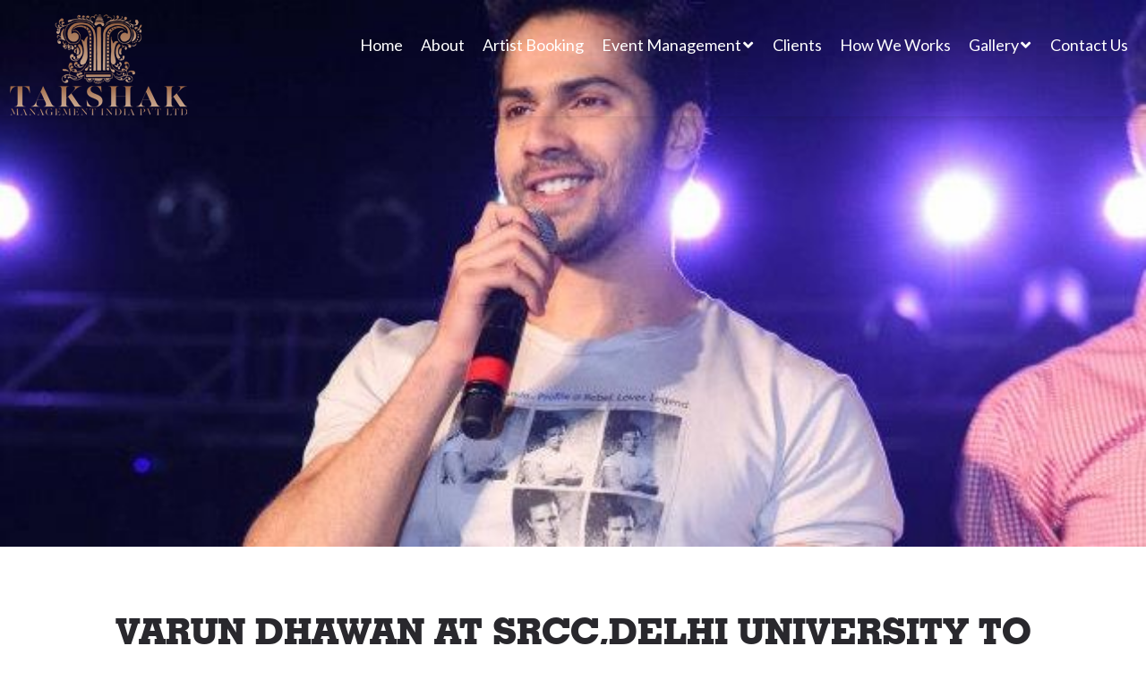

--- FILE ---
content_type: text/html; charset=UTF-8
request_url: https://www.takshakindia.com/varun-dhawan-at-srcc-delhi-university-to-promote-student-of-the-year-film
body_size: 4840
content:
 <!DOCTYPE html>
<html lang="en"><head>
  <title>Varun Dhawan at SRCC,Delhi University to promote Student Of The Year Film</title>
  <meta name="description" content=""/>
  <meta name="keywords" content=""/>
  <meta charset="utf-8">
  <meta name='viewport' content='width=device-width, initial-scale=1.0, user-scalable=0'>

        <link rel="shortcut icon" href="https://www.takshakindia.com/uploads/settings/main/logo_15420067281.png" />
  <!-- css links -->

  <link rel="stylesheet" type="text/css"  href="https://www.takshakindia.com/assets/takshakindia/css/bootstrap.min.css" />
  <link rel="stylesheet" type="text/css"   href="https://www.takshakindia.com/assets/takshakindia/css/fade-down.css" />
  <link rel="stylesheet" type="text/css"   href="https://www.takshakindia.com/assets/takshakindia/css/webslidemenu.css" />
  <link  rel="stylesheet" type="text/css"  href="https://www.takshakindia.com/assets/takshakindia/css/white-red.css" />
	 <link  rel="stylesheet" type="text/css"  href="https://www.takshakindia.com/assets/takshakindia/css/font-awesome.min.css" />
  <link rel="stylesheet" type="text/css" href="https://www.takshakindia.com/assets/takshakindia/css/owl.carousel.min.css">
  <link rel="stylesheet" type="text/css" href="https://www.takshakindia.com/assets/takshakindia/css/owl.theme.default.min.css">
  <link  rel="stylesheet" type="text/css"  href="https://www.takshakindia.com/assets/takshakindia/css/style.css" />
  <link  rel="stylesheet" type="text/css"  href="https://www.takshakindia.com/assets/takshakindia/css/responsive.css" />
  <link rel="stylesheet" type="text/css" href="https://www.takshakindia.com/assets/takshakindia/source/jquery.fancybox.css?v=2.1.5" media="screen" />
 
 <!--js links-->
  <script src="https://ajax.googleapis.com/ajax/libs/jquery/3.3.1/jquery.min.js"></script>
</head>

<body>
<header>
  <!-- Mobile Header -->
  <div class="wsmobileheader clearfix ">
    <a id="wsnavtoggle" class="wsanimated-arrow"><span></span></a>
   <a href="https://www.takshakindia.com/"> <span class="smllogo"><img src="https://www.takshakindia.com/assets/takshakindia/images/logo.png" width="80" alt=""/></span></a>
  
  </div>
  <!-- Mobile Header -->



  <div class="wsmainfull clearfix">
    <div class="wsmainwp clearfix">


      <div class="desktoplogo"><a href="https://www.takshakindia.com/"><img src="https://www.takshakindia.com/assets/takshakindia/images/logo.png" alt=""></a></div>
      
      <!--Main Menu HTML Code-->
      <nav class="wsmenu clearfix">
        <ul class="wsmenu-list"><li aria-haspopup="true" class=   ><a   href=http://www.takshakindia.com>Home</a></li><li aria-haspopup="true" class=   ><a   href=https://www.takshakindia.com/about>About</a></li><li aria-haspopup="true" class=   ><a   href=https://www.takshakindia.com/artist-booking>Artist Booking</a></li><li aria-haspopup="true" class= has-sub   ><a   href=https://www.takshakindia.com/event>Event Management<i class="fas fa-angle-down down-arrow1"></i></a><ul class="sub-menu"><li aria-haspopup="true" class=   ><a   href=https://www.takshakindia.com/indradhanush><i class="fa fa-angle-right"></i> INDRADHANUSH</a></li><li aria-haspopup="true" class=   ><a   href=https://www.takshakindia.com/nukkad-natak-play><i class="fa fa-angle-right"></i> NUKKAD NATAK PLAY</a></li><li aria-haspopup="true" class=   ><a   href=https://www.takshakindia.com/dr-a-p-j-abdul-kalam-awards><i class="fa fa-angle-right"></i> Dr. A P J Abdul Kalam (AWARDS)</a></li><li aria-haspopup="true" class=   ><a   href=https://www.takshakindia.com/seminar12><i class="fa fa-angle-right"></i> Seminar</a></li><li aria-haspopup="true" class=   ><a   href=https://www.takshakindia.com/culture-activity><i class="fa fa-angle-right"></i> CULTURE ACTIVITY</a></li><li aria-haspopup="true" class=   ><a   href=https://www.takshakindia.com/tiranga-india-s-largest-flag><i class="fa fa-angle-right"></i> Tiranga India's Largest Flag</a></li><li aria-haspopup="true" class=   ><a   href=https://www.takshakindia.com/natraj-samman-award1><i class="fa fa-angle-right"></i> NATRAJ SAMMAN AWARD</a></li><li aria-haspopup="true" class=   ><a   href=https://www.takshakindia.com/yamuna-mahotsav><i class="fa fa-angle-right"></i> YAMUNA MAHOTSAV</a></li><li aria-haspopup="true" class=   ><a   href=https://www.takshakindia.com/launch-of-music-album><i class="fa fa-angle-right"></i> LAUNCH OF MUSIC ALBUM</a></li><li aria-haspopup="true" class=   ><a   href=https://www.takshakindia.com/nukkadnatak-play><i class="fa fa-angle-right"></i> NUKKADNATAK PLAY</a></li><li aria-haspopup="true" class=   ><a   href=https://www.takshakindia.com/shri-krishna-mahotsava><i class="fa fa-angle-right"></i> SHRI KRISHNA MAHOTSAVA</a></li><li aria-haspopup="true" class=   ><a   href=https://www.takshakindia.com/kavi-sammelan><i class="fa fa-angle-right"></i>  INDRADHANUSH KAVI SAMMELAN</a></li><li aria-haspopup="true" class=   ><a   href=https://www.takshakindia.com/wadali-bandhu-at-ansal-plaza-for-idea-jalsa><i class="fa fa-angle-right"></i> Wadali Bandhu at Ansal Plaza for IDEA JALSA</a></li><li aria-haspopup="true" class=   ><a   href=https://www.takshakindia.com/vinod-kumar-rathore-at-talkatora-stadium-for-ekta-mission-in-new-delhi><i class="fa fa-angle-right"></i> Vinod Kumar Rathore at Talkatora Stadium for Ekta Mission in New Delhi</a></li><li aria-haspopup="true" class=   ><a   href=https://www.takshakindia.com/r-balki-and-gauri-shinde-at-the-primier-of-the-film-english-vinglish-in-new-delhi><i class="fa fa-angle-right"></i> R Balki and Gauri Shinde at the primier of the film ENGLISH VINGLISH in New Delhi</a></li><li aria-haspopup="true" class=   ><a   href=https://www.takshakindia.com/ranjeet-rajwada-at-a-corporate-show-at-raddison-noida><i class="fa fa-angle-right"></i> Ranjeet Rajwada at a corporate Show at Raddison,Noida</a></li><li aria-haspopup="true" class=   ><a   href=https://www.takshakindia.com/sajid-and-jawahar-wattal-at-siri-fort-the-show-of-sangam-kala-group><i class="fa fa-angle-right"></i> Sajid and Jawahar Wattal at Siri Fort the show of Sangam Kala Group</a></li><li aria-haspopup="true" class=   ><a   href=https://www.takshakindia.com/shatrughan-sinha-and-pahlaj-nihlani-at-the-sangam-kala-group-show-in-new-delhi1><i class="fa fa-angle-right"></i> Shatrughan Sinha and Pahlaj Nihlani at the sangam kala group show in New Delhi</a></li><li aria-haspopup="true" class=   ><a   href=https://www.takshakindia.com/shibani-kashyap-performing-for-rajesthan-club-at-siri-fort-new-delhi><i class="fa fa-angle-right"></i> Shibani Kashyap performing for Rajesthan club at Siri Fort,New Delhi</a></li><li aria-haspopup="true" class=   ><a   href=https://www.takshakindia.com/shri-mohan-bhagwat-smt-smriti-irani-and-shri-hamid-ansari-at-the-launch-of-book-encycopaedia-of-hinduism-in-new-delhi><i class="fa fa-angle-right"></i> Shri Mohan Bhagwat,Smt Smriti Irani and Shri Hamid Ansari at the launch of book Encycopaedia of Hinduism in New Delhi</a></li><li aria-haspopup="true" class=   ><a   href=https://www.takshakindia.com/shri-amitabh-bacchan-and-shahryar-at-vigyan-bhawan-for-jnanpith-award><i class="fa fa-angle-right"></i> Shri Amitabh Bacchan and Shahryar at Vigyan Bhawan for Jnanpith Award</a></li><li aria-haspopup="true" class=   ><a   href=https://www.takshakindia.com/shri-ravindra-jain-performing-live-at-siri-fort-new-delhi><i class="fa fa-angle-right"></i> Shri Ravindra Jain performing live at Siri Fort,New Delhi</a></li><li aria-haspopup="true" class=   ><a   href=https://www.takshakindia.com/sonu-nigam-at-siri-fort-for-the-show-of-sangam-kala-group><i class="fa fa-angle-right"></i> Sonu Nigam at Siri Fort for the show of Sangam Kala Group</a></li><li aria-haspopup="true" class=   ><a   href=https://www.takshakindia.com/vinay-pathak-at-the-premier-of-jo-dooba-so-paar-at-noida><i class="fa fa-angle-right"></i> Vinay Pathak at the Premier of JO DOOBA SO PAAR at Noida</a></li><li aria-haspopup="true" class=active   ><a   href=https://www.takshakindia.com/varun-dhawan-at-srcc-delhi-university-to-promote-student-of-the-year-film><i class="fa fa-angle-right"></i> Varun Dhawan at SRCC,Delhi University to promote Student Of The Year Film</a></li><li aria-haspopup="true" class=   ><a   href=https://www.takshakindia.com/ustad-zakir-hussain-at-music-in-new-delhi><i class="fa fa-angle-right"></i> Ustad Zakir Hussain at Music in New Delhi</a></li><li aria-haspopup="true" class=   ><a   href=https://www.takshakindia.com/pt-jasraj-at-bhilwara-sur-sangam-at-kamani-in-new-delhi1><i class="fa fa-angle-right"></i> Pt Jasraj at Bhilwara Sur Sangam at Kamani in New Delhi</a></li><li aria-haspopup="true" class=   ><a   href=https://www.takshakindia.com/shri-devi-at-the-premier-of-the-film-english-vinglish-at-new-delhi><i class="fa fa-angle-right"></i> Shri Devi at the Premier of the Film ENGLISH VINGLISH at New Delhi</a></li><li aria-haspopup="true" class=   ><a   href=https://www.takshakindia.com/sufi-singer-abida-parveen-at-new-delhi-for-ekta-mission-programme><i class="fa fa-angle-right"></i> Sufi Singer Abida Parveen at New Delhi for Ekta Mission Programme</a></li><li aria-haspopup="true" class=   ><a   href=https://www.takshakindia.com/sugandha-mishra-performing-for-samagam-at-kamani-in-new-delhi><i class="fa fa-angle-right"></i> Sugandha Mishra performing for SAMAGAM at Kamani in New Delhi</a></li><li aria-haspopup="true" class=   ><a   href=https://www.takshakindia.com/mika-and-hans-raj-at-new-delhi-for-ekta-mission-programme1><i class="fa fa-angle-right"></i> Mika and Hans Raj at New Delhi for Ekta Mission Programme</a></li><li aria-haspopup="true" class=   ><a   href=https://www.takshakindia.com/narendra-chanchal-and-ghulam-ali-at-new-delhi-for-ekta-mission-programme><i class="fa fa-angle-right"></i> Narendra Chanchal and Ghulam Ali at New Delhi for Ekta Mission Programme</a></li><li aria-haspopup="true" class=   ><a   href=https://www.takshakindia.com/naseeruddin-shah-and-rajat-kapoor-in-the-play-at-kamani-new-delhi><i class="fa fa-angle-right"></i> Naseeruddin Shah and Rajat Kapoor in the play at Kamani,New Delhi</a></li><li aria-haspopup="true" class=   ><a   href=https://www.takshakindia.com/naseeruddin-shah-arshad-warsi-and-huma-quraishi-at-the-press-conference-of-dedh-ishquiya-at-new-delhi><i class="fa fa-angle-right"></i> Naseeruddin Shah,Arshad Warsi and Huma Quraishi at the press conference of DEDH ISHQUIYA at New Delhi</a></li><li aria-haspopup="true" class=   ><a   href=https://www.takshakindia.com/painter-raja-at-his-exhibition-at-aifacs><i class="fa fa-angle-right"></i> Painter Raja at his Exhibition at AIFACS</a></li><li aria-haspopup="true" class=   ><a   href=https://www.takshakindia.com/palash-sen-at-the-live-show-of-euphoria-band-at-siri-fort-delhi><i class="fa fa-angle-right"></i> Palash Sen at the live show of EUPHORIA Band at Siri Fort,Delhi</a></li><li aria-haspopup="true" class=   ><a   href=https://www.takshakindia.com/prachi-desai-at-siri-fort-new-delhi><i class="fa fa-angle-right"></i> Prachi Desai at Siri Fort,New Delhi</a></li><li aria-haspopup="true" class=   ><a   href=https://www.takshakindia.com/pt-birju-maharaj-and-dr-shovana-narayan-at-ihc-new-delhi-for-lalitarpan-festival><i class="fa fa-angle-right"></i> Pt Birju Maharaj and Dr. Shovana Narayan at IHC,New Delhi for Lalitarpan festival</a></li><li aria-haspopup="true" class=   ><a   href=https://www.takshakindia.com/pt-hari-prasad-chaurasiya-at-bhilwara-sur-sangam-in-new-delhi><i class="fa fa-angle-right"></i> Pt Hari Prasad Chaurasiya at Bhilwara Sur Sangam in New Delhi</a></li><li aria-haspopup="true" class=   ><a   href=https://www.takshakindia.com/promotion-of-the-film-chittagong-in-new-delhi><i class="fa fa-angle-right"></i> Promotion of the Film CHITTAGONG in New Delhi</a></li><li aria-haspopup="true" class=   ><a   href=https://www.takshakindia.com/malkit-singh-and-rahul-vaidya-at-the-ekta-mission-event-in-new-delhi><i class="fa fa-angle-right"></i> Malkit Singh and Rahul Vaidya at the Ekta mission Event in New Delhi</a></li><li aria-haspopup="true" class=   ><a   href=https://www.takshakindia.com/malini-awasthi-performing-at-dr-kalam-award-at-new-delhi><i class="fa fa-angle-right"></i> Malini Awasthi performing at Dr.Kalam Award at New Delhi</a></li><li aria-haspopup="true" class=   ><a   href=https://www.takshakindia.com/madhuri-dixit-and-huma-quraishi-to-promote-dedh-ishquiya><i class="fa fa-angle-right"></i> Madhuri Dixit and Huma Quraishi to Promote DEDH ISHQUIYA</a></li><li aria-haspopup="true" class=   ><a   href=https://www.takshakindia.com/anupam-kher-at-the-premier-of-english-vinglish-in-delhi><i class="fa fa-angle-right"></i> Anupam Kher at the Premier of ENGLISH VINGLISH in Delhi</a></li><li aria-haspopup="true" class=   ><a   href=https://www.takshakindia.com/anushka-sharma-at-the-launch-of-joy-beauty-product-at-new-delhi><i class="fa fa-angle-right"></i> Anushka Sharma at the Launch of JOY Beauty Product at New Delhi</a></li><li aria-haspopup="true" class=   ><a   href=https://www.takshakindia.com/claidia-siesla-in-new-delhi-to-promatote-her-film-karma><i class="fa fa-angle-right"></i> Claidia Siesla in New Delhi to Promatote her Film KARMA</a></li><li aria-haspopup="true" class=   ><a   href=https://www.takshakindia.com/isha-shervani-and-daksha-seth-preforming-shiv-shakti-at-kamani-new-delhi><i class="fa fa-angle-right"></i> Isha Shervani and Daksha Seth preforming Shiv Shakti at Kamani, New Delhi</a></li></ul></li><li aria-haspopup="true" class=   ><a   href=https://www.takshakindia.com/clients>Clients</a></li><li aria-haspopup="true" class=   ><a   href=https://www.takshakindia.com/how-we-works>How We Works</a></li><li aria-haspopup="true" class= has-sub   ><a   href=https://www.takshakindia.com/gallery>Gallery<i class="fas fa-angle-down down-arrow1"></i></a><ul class="sub-menu"><li aria-haspopup="true" class=   ><a   href=https://www.takshakindia.com/classical-and-instrumental><i class="fa fa-angle-right"></i> Classical And Instrumental</a></li></ul></li><li aria-haspopup="true" class=   ><a   href=https://www.takshakindia.com/contact-us>Contact us</a></li></ul>      </nav>

      <!--Menu HTML Code-->
    </div>
  </div>

</header>
 <!-- <div class="swichermainbx clearfix">  </div>--> <div class="inner-top">
	<img src="https://www.takshakindia.com/uploads/pages/main/Varun-Dhawan-at-SRCC--Delhi-University-to-Promote-Student-of-the-Year-film_1549627038.jpg" alt="Varun Dhawan at SRCC,Delhi University to promote Student Of The Year Film">
</div>

 
 
 <div class="page-section event-detail-page">
	<div class="container">
		<div class="row">
			 <div class="col-12 col-sm-12 col-md-12  col-lg-12 gallery-titles1"> 
				<h1> Varun Dhawan at SRCC,Delhi University to promote Student Of The Year Film </h1>
				<hr class="line-center"/>
			 </div>
			 
			 
			 				<div class="col-12 col-sm-12 col-md-12  col-lg-6"> 
					<div class="eventdetail-image">
						 <img src="https://www.takshakindia.com/uploads/pages/main/Varun-Dhawan-at-SRCC--Delhi-University-to-Promote-Student-of-the-Year-film_1549626812.jpg " alt>
					</div>
				 </div>
			
			 <div class="col-12 col-sm-12 col-md-12  col-lg-6"> 	
			 
				 			 </div>
			 
			 
			 
			 
			 
		</div>
	</div>
 </div>
 
 <div class="clearfix"></div>
  <!--footer section start-->
<footer>
  <div class="footer-div">
  <div class="container">
    <div class="row">
      <div class="col-12 col-sm-12 col-md-12 col-lg-5 cols-xl-5">
        <h6>Quick Links</h6>

        <ul class="quick-links"><li  class=   ><a   href=http://www.takshakindia.com>Home</a></li><li  class=   ><a   href=https://www.takshakindia.com/about>About</a></li><li  class=   ><a   href=https://www.takshakindia.com/artist-booking>Artist Booking</a></li><li  class=   ><a   href=https://www.takshakindia.com/event>Event Management</a></li><li  class=   ><a   href=https://www.takshakindia.com/how-we-works>How We Works</a></li><li  class=   ><a   href=https://www.takshakindia.com/gallery>Gallery</a></li><li  class=   ><a   href=https://www.takshakindia.com/clients>List of Companies</a></li><li  class=   ><a   href=https://www.takshakindia.com/contact-us>Contact Us</a></li></ul>
        
      </div>
      <div class="col-12 col-sm-12 col-md-12 col-lg-4 cols-xl-4">
          <h6>Contact us    </h6>
          <ul class="footer-contact">
            <li class="">
              <div> <img src="https://www.takshakindia.com/assets/takshakindia/images/footeraddresss-icon1.png" alt=""></div>
              <h5>Regd. H.O.:-</h5>
             <div> BE- 243, GROUND FLOOR, AVANTIKA,<br/> Ghaziabad, Uttar Pradesh</div> 
              <div class="contact-info">
                <div class="item">PAN NO : AAGCT9924R</div>
                <div class="item">GST NO : 09AAGCT9924R0Z9</div>
                <div class="item">CIN NO : U74999UP2018PTC109364</div>
              </div>
            </li>

              <li class="">
              <div> <img src="https://www.takshakindia.com/assets/takshakindia/images/footeraddresss-icon1.png" alt=""></div>
              <h5>Corp. Off.:-</h5>
             <div> The Ithum IT Park, Suite # 007, 3rd Floor,<br>
Tower – C, Plot No.- 40 A,<br>
Sector- 62, Noida – -201301- U.P. (India)</div> </li>
            <li class=""><div> <img src="https://www.takshakindia.com/assets/takshakindia/images/footeraddresss-icon2.png" alt=""></div> <div><a href="tel:+91 9818697406"> +91 9818697406 </a></div> </li>
            <li class=""><div> <img src="https://www.takshakindia.com/assets/takshakindia/images/footeraddresss-icon3.png" alt=""></div> <div> <a href="mailto:takshakindia@gmail.com">takshakindia@gmail.com </a></div> </li>
          </ul>
      </div>
      <div class="col-12 col-sm-12 col-md-12 col-lg-3 cols-xl-3">
          <h6>Follow us  </h6>
          <ul class="footer-social">
            <li><a href="#"><i class="fab fa-facebook-f"></i> </a></li>
            <li><a href="#"><i class="fab fa-twitter"></i> </a></li>
            <li><a href="#"><i class="fab fa-pinterest"></i> </a></li>
            <li><a href="#"><i class="fab fa-instagram"></i> </a></li>
            <li><a href="#"><i class="fab fa-youtube"></i> </a></li>
          </ul>
      </div>
      
    </div>
  </div>
  </div>
  <div class="footer-bottom-div">
    <div class="container">
    <div class="row">
      <div class="col-12 col-sm-12 col-md-6 col-lg-6 cols-xl-6">
        <p class="footer-p-left">Copyright @ 2018 takshakindia.com</p>
      </div>
      <div class="col-12 col-sm-12 col-md-6 col-lg-6 cols-xl-6">
        <p class="footer-p-right">Design By : <a href="https://www.indiainternets.com/" target="_blank" rel="nofollow" > <img src="https://www.takshakindia.com/assets/takshakindia/images/indiaint.png" alt=""></a>
      </div>
      
    </div>
  </div>  
  </div>
</footer>

<!--footer section end-->

 <!--js links-->
  <!-- <script src="https://ajax.googleapis.com/ajax/libs/jquery/3.3.1/jquery.min.js"></script> -->
  <script type="text/javascript" src="https://www.takshakindia.com/assets/takshakindia/js/bootstrap.min.js"></script>
  <script type="text/javascript" src="https://www.takshakindia.com/assets/takshakindia/js/webslidemenu.js"></script>
  <link rel="stylesheet" href="https://use.fontawesome.com/releases/v5.3.1/css/all.css" integrity="sha384-mzrmE5qonljUremFsqc01SB46JvROS7bZs3IO2EmfFsd15uHvIt+Y8vEf7N7fWAU" crossorigin="anonymous"> 
  <script src="https://www.takshakindia.com/assets/takshakindia/js/owl.carousel.js"></script>
<script>
            $(document).ready(function() {
              var owl = $('.home-slider');
              owl.owlCarousel({
                items: 1,
                loop: true,
                margin: 0,
                autoplay: false,
                autoplayTimeout: 1000,
                autoplayHoverPause: true
              });
        
          var owl = $('.home-offer-slider');
              owl.owlCarousel({
                items: 5,
                loop: true,
                margin: 20,
                autoplay: false,
                autoplayTimeout: 1000,
                autoplayHoverPause: true,
          autoHeight:true,
         responsiveClass: true,
                responsive: {
                  0: {
                    items: 1,
                    nav: true
                  },
                  600: {
                    items: 3,
                    nav: false
                  },
                  1000: {
                    items: 5,
                    nav: true,
                    loop: false,
                    margin: 20
                  }
                }
        
        
        
              });
        
        
           var owl = $('.clients-say');
              owl.owlCarousel({
                items: 1,
                loop: true,
                 autoHeight:true,
                margin:0,
                autoplay: false,
                autoplayTimeout: 1000,
                autoplayHoverPause: true
              });
        
          var owl = $('.our-clients');
              owl.owlCarousel({
                items: 1,
                mouseDrag:false,
                loop: false,
                margin:0,
                autoplay: false,
                autoplayTimeout: 1000,
                autoplayHoverPause: true
              });
        
        
          var owl = $('.event-gallery-detail');
              owl.owlCarousel({
                items: 4,
                loop: true,
                margin:10,
                autoplay: false,
                autoplayTimeout: 1000,
                autoplayHoverPause: true,
           responsiveClass: true,
                responsive: {
                  0: {
                    items: 1,
                    nav: true
                  },
                  600: {
                    items: 3,
                    nav: false
                  },
                  1000: {
                    items: 4,
                    nav: true,
                    loop: false,
                    margin: 10
                  }
                }
              });
        
        
        
       
        
        
        
              
            })
          </script>
   <!--scroll effect home page js -->
 
<script type="text/javascript">
  jQuery(document).ready(function($) {
    $(".scolling1").click(function(event) {
    event.preventDefault();
    $('html,body').animate( { scrollTop:$(this.hash).offset().top } , 1000);
    } );
  } );
  </script>
     <!--scroll effect home page js -->
<script type="text/javascript" src="https://www.takshakindia.com/assets/takshakindia/source/jquery.fancybox.pack.js?v=2.1.5"></script>



<script type="text/javascript">
    $(document).ready(function() {
      /*
       *  Simple image gallery. Uses default settings
       */

      $('.fancybox').fancybox();

      

    });
  </script>
  
  

</body>
</html>

--- FILE ---
content_type: text/css
request_url: https://www.takshakindia.com/assets/takshakindia/css/white-red.css
body_size: -127
content:
/* Desktop Main Menu Color */

.wsmainfull {
 
}

.wsmenu>.wsmenu-list {
  background-color: #ca4e00;
}

/* Mobile Header */

.wsmobileheader {
  background-color: rgba(255, 255, 255, 0.95);
}

.wsactive .wsmenu>.wsmenu-list>li>a {
  color: #fff;
}

.wsactive .wsmenu>.wsmenu-list>li>a.active {
  color: #fff;
}

.wsactive .wsmenu>.wsmenu-list>li:hover>a {
  color: #fff;
}

.wsactive .wsmenu>.wsmenu-list>li>a>.fa {
  color: #fff;
}

.wsmenu>.wsmenu-list>li>a {
  color: #ffffff;
}

.wsmenu>.wsmenu-list>li>a .wsarrow:after {
  border-top-color: #939393;
}

.wsmenu>.wsmenu-list>li>a:hover .wsarrow:after {
  border-top-color: #939393;
}

.wsmenu>.wsmenu-list>li>a.active .wsarrow:after {
  border-top-color: #939393;
}

.wsmenu>.wsmenu-list>li:hover>a .wsarrow:after {
  border-top-color: #939393;
}

.wsmenu>.wsmenu-list>li>a>.fa {
  color: #333;
}

.wsmenu>.wsmenu-list>li>a.active .fa {
  color: #333;
}

.wsmenu>.wsmenu-list>li:hover>a>.fa {
  color: #333;
}

.wsmenu>.wsmenu-list>li>a:hover .fa {
  color: #333;
}

.wsmenu>.wsmenu-list>li>.wsmegamenu .menu_form input[type="submit"] {
  background-color: #d7412e;
  color: #333;
}

.wsmenu>.wsmenu-list>li>.wsmegamenu .menu_form input[type="button"] {
  background-color: #d7412e;
  color: #333;
}

.wsmenu>.wsmenu-list>li>a.active {
  color: #f59457;
 
}

.wsmenu>.wsmenu-list>li:hover>a {
  color: #f59457;
 
}

.wsmenu>.wsmenu-list>li>ul.sub-menu>li:hover>a {
  background-color: #d7412e;
  color: #fff;
}

.wsmenu>.wsmenu-list>li>ul.sub-menu>li>ul.sub-menu>li:hover>a {
  background-color: #d7412e;
  color: #fff;
}

.wsmenu>.wsmenu-list>li>ul.sub-menu>li>ul.sub-menu>li>ul.sub-menu>li:hover a {
  background-color: #d7412e;
  color: #fff;
}

--- FILE ---
content_type: text/css
request_url: https://www.takshakindia.com/assets/takshakindia/css/style.css
body_size: 5685
content:
@import url('https://fonts.googleapis.com/css?family=Lato:300,400,700,900');

 @font-face{font-family:GeoSlab703XBdBTExtraBold; src:url(../fonts/GeoSlab703XBdBTExtraBold.ttf);}
 @font-face{font-family:GEO703XB; src:url(../fonts/GEO703XB.ttf);}
 @font-face{font-family:geometric slabserif 703 extra bold bt; src:url(../fonts/geometric slabserif 703 extra bold bt.ttf);}
 @font-face{font-family:GeoSlab703 XBd BT Extra Bold; src:url(../fonts/GeoSlab703 XBd BT Extra Bold.ttf);}
  @font-face{font-family:JennaSue; src:url(../fonts/JennaSue.ttf);}
  
 *{margin:0;padding:0;-webkit-box-sizing:border-box;-moz-box-sizing:border-box;-ms-box-sizing:border-box;box-sizing:border-box;}
a, a:active, a:focus{text-decoration:none;outline:none;}
a:active{text-decoration:none;outline:none !important;border:0;outline:none;}
 body{font-family: 'Lato', sans-serif;}
 p{font-family: 'Lato', sans-serif;  color:#5f5f64; font-size:16px;  line-height: 29px;}
 button:focus{outline:none;}
 textarea:focus, input:focus{outline:none;}
 .padding-page{padding:50px 0px;}
/*header css start*/
header{width: 100%; float: left;  position: absolute;  z-index: 999;}
.down-arrow1{    padding: 2px 2px;}
.disabled {display: none !important;}



/*header css end */

/*home-slider css start*/
.clients-br{display:none;}
.home-section-slider{width:100%; float:left;}
.home-slider img{width:100%; position:relative; }
.home-slider .owl-dots .owl-dot span{    width: 15px;    height: 15px;    background: #dfa898;}
.home-slider .owl-dots .owl-dot.active span, .owl-theme .owl-dots .owl-dot:hover span{background:#f59457}
.home-slider .owl-nav.disabled+.owl-dots{position: absolute; margin-top: -51px; width: 100%;}
.home-slider.owl-dots.disabled, .owl-carousel .owl-nav.disabled{     height: 0px;   display: block; position: absolute;  top: 45%;  width: 100%; }
.home-slider .owl-nav .owl-prev{float:left; margin-left: 25px;}
.home-slider .owl-nav .owl-next{float:right; margin-right: 25px;}
.home-slider .owl-nav .owl-prev span{display:none;}
.home-slider .owl-nav .owl-next span{display:none;}
.home-slider .owl-nav .owl-prev:before{ font-family: FontAwesome;  content: "\f104";  display: inline-block;  padding-right: 3px;  vertical-align: middle; font-size:45px;      margin-top: -9px;  font-weight: 700;    }
.home-slider .owl-nav .owl-next:before{ font-family: FontAwesome;  content: "\f105";  display: inline-block;  padding-right: 3px;  vertical-align: middle; font-size:45px;     margin-top: -9px;   font-weight: 700;    }
.home-slider.owl-theme .owl-nav [class*=owl-]{    background: #000000b5  !important; color: #fff !important;   width: 50px;  height: 50px;}
.slider-subtitle{font-family:JennaSue; font-size:78px;width:100%; float:left;color:#fff;    line-height: 50px;}
.slider-title{     font-family: GeoSlab703XBdBTExtraBold;  font-size: 60px;  font-weight: 900;  width: 100%; float: left; color: #fff; line-height: 70px;text-transform: uppercase;}
.slider-text{  position: absolute;  top: 42%;  left: 6%;  width: 37%;}
.slider-btn{font-size: 18px;  color: #000000;  border:2px solid #f59457; font-family: GeoSlab703 Md BT; font-weight:600;  float: left;  background: #f59457;  padding: 13px 32px;  border-radius: 41px; margin-top: 37px;text-transform: uppercase;}
.slider-btn:hover{text-decoration:none;color: #f59457; border:2px solid #f59457;    background: transparent;}
/*home-slider css end*/

/*home-about-section css start*/
.home-about-section{width:100%; float:left;text-align:center; position:relative}
.home-about-section:before{ width: 216px; content: " ";  background-image: url(../images/homeabot-before.png);  position: absolute; 
 left: -99px;  top: 10px;  height: 20px;  height: 458px;}
.home-about-section:after{width: 216px; content: " "; background-image: url(../images/homeabot-after.png); position: absolute; right: -75px;  top: 60px; height: 20px; height: 313px;}
.home-about-section .container{padding:50px 0px 70px}
.home-about-section h1{ color:#29282d; font-size:40px;    padding-bottom:10px; font-family: GeoSlab703XBdBTExtraBold;}
.home-about-section p{color:#5f5f64; font-size:17px; margin-bottom: 50px;   line-height: 30px; padding:5px 0px}
.home-about-section p:nth-of-type(2){padding-bottom:40px;}
.about-home-btn{     color: #cf763e;  border: 2px solid #cf763e;  font-family: GeoSlab703 Md BT;  font-size: 18px;  text-transform: uppercase;  padding: 12px 60px;  font-weight: 600;}
.about-home-btn:hover{background:#cf763e; color:#fff; text-decoration:none}
/*home-about-section css end */

/*home-offer-section div css start*/
.home-offer-section{width:100%; float:left; background:#1e0a3c}
.home-offer-section .padding-page{    padding: 50px 0px 15px;}
.home-offer-section h2{text-align: center;  font-family: 'Lato', sans-serif;  font-size: 40px;  color: #fff;  font-weight: 600; position: relative; }
.page_heading:after { content: ''; width: 120px; height: 2px; background: #f0e8e2;  display: block; margin-top: 7px; }
.page_heading{  margin-bottom: 30px;  font-family: 'Lato', sans-serif;font-size: 30px;letter-spacing: 2.2px; color: #fff; font-weight: 600; }
.home-offer-section .owl-item{background:#384db6; overflow: hidden; }
.home-offer-section .owl-item:nth-child(2n){background:#aa6f85; }
.home-offer-section .owl-item:nth-child(3){background:#516d5e; }
.home-offer-slider .owl-nav { margin-top: -20px;}
.home-offer-slider{ margin: 50px 0;}
.get_start { color: #fff;
   background: transparent;
    padding: 5px 14px;
    font-size: 18px;
    margin-top: 10px;
    display: inline-block;
    border: solid 2px #fff; transition: 0.5s;  }
    .get_start:hover {background: #695837; color: #fff; text-decoration: none;  }
 .offer-div p{font-size: 15px;     letter-spacing: 0.6px;
    /*height: 106px;*/
    color: #fff;
    overflow: hidden;
    font-weight: 500;
    line-height: 20px;}
 .offer-div a{ text-decoration: none;    color: #331212;
    font-size: 15px;
    font-weight: 600;}
 .offer-div{ padding: 0px 0px 10px; float:left; /* margin-top:60px; margin-bottom:60px;*/  width:100%;     -webkit-transition: -webkit-transform .5s ease-in-out;  transition: transform .5s ease-in-out;  -moz-transition: -moz-transform .5s ease-in-out;}
  .offer-div:hover{-webkit-transform: scale(1.1);  -moz-transform: scale(1.1);  -ms-transform: scale(1.1);  transform: scale(1.1);     }
 
.home-offer-section  .offer-div:nth-of-type(2){background:#aa6f85;} 
.owl-carousel .owl-item .active:nth-of-type(1)  {background:#fff ;}
  .offer-div:nth-of-type(2)  {background:#000;}
.home-offer-section .owl-item .item:nth-of-type(2) .offer-div{background:#000;}
.offer-div:nth-of-type(3){background:#374eb3;}  
 .offer-div:nth-of-type(4){background:#572d57;} 
 .offer-div:nth-of-type(5){background:#455279;} 
.home-offer-slider.owl-theme .owl-nav [class*=owl-]{   color: #fff !important;   width: 50px;  height: 50px;opacity: 0.9;} 
.home-offer-slider .owl-nav .owl-prev:before {  font-family: FontAwesome;  content: "\f104";  display: inline-block;  padding-right: 3px;  vertical-align: middle;  font-size: 45px; margin-top: -9px;
    font-weight: 700;}
.home-offer-slider .owl-nav .owl-next:before { font-family: FontAwesome;  content: "\f105"; display: inline-block;  padding-right: 3px;  vertical-align: middle; font-size: 45px; margin-top: -9px;
    font-weight: 700;}
 .home-offer-slider .owl-nav .owl-prev span { display: none;}
 .home-offer-slider .owl-nav .owl-next span { display: none;}
.home-offer-slider .owl-nav .owl-prev {  float: left;  margin-left: -70px;}
.home-offer-slider .owl-nav .owl-next {  float: right;  margin-right: -70px;}
.home-offer-slider .owl-nav [class*=owl-]:hover{background:#cf763e}
 
.home-offer-slider.owl-dots, .home-offer-slider .owl-nav{ position: absolute;   top: 50%;  width:100%}
.home-offer-slider  .owl-dots{display:none}
/*home-offer-section div css end */
.mid_section { background-image: url(../images/bg-mid.jpg); background-size: cover; background-attachment: fixed;     width: 100%;
    float: left;      position: relative;   }
.mid_section:after { content: ''; background: rgba(239, 195, 108, 0.68) url(../images/bg-cover.png) ; height: 100%; width: 100%; position: absolute; top: 0; left: 0;  }
.mid_section .container {position: relative; z-index: 1;  }
.mid_section p { color: #fff; font-size: 17px;  }



/*home-gallery  div css start*/
.home-gallery {width:100%; float:left;}
.home-gallery  h3{  text-align:center;  color: #29282d;  font-size: 40px;  padding-bottom: 10px;  font-family: GeoSlab703XBdBTExtraBold;}
.home-gallery-div{background-image:url(../images/background-gallery1.png)  ;   background-repeat: no-repeat;  width: 100%;  height: 320px;   background-position: top center;   background-size: cover;}
.gallery-tab-bar{width:100%; float:left; border-bottom:1px solid #ddd;    height: 90px;   margin-bottom: 70px;}
.home-gallery-div{width:100%; float:left;    padding: 30px 0px;}
.outer-div-gallery{  width: 244px;  height: 244px;   border-radius: 50%;  overflow: hidden;}
.outer-div-gallery img { object-fit: cover;  }
/*gallery page css start*/

  .card-img{  height:100%}
.nav-pills{width:100%; text-align: center;   display: inline-block;}
 
.nav-pills li{display:inline-block}
.desc {
    padding: 5px;
    text-align: center;
    font-size: 90%;
    background:black;
    color:hotpink
}

.nav {
    padding: 20px 0px 0px;
  
}

.nav li a { 
    margin:5px 5px 0px;
    padding: 11px 40px 22px; 
    font-size:20px; 
    color: #535159;
    border-bottom: 2px solid transparent;
    transition-duration: 0.4s;
	font-weight:600
}
.nav a:hover { 
background-color:transparent !important;
    color:#c8733e !important;
	border-bottom:2px solid #c8733e
}
.nav .active { 
    background-color:transparent !important;
    color:#c8733e !important;
	border-bottom:2px solid #c8733e
}
.nav-pills .nav-link{    border-radius: 0px;}

@keyframes winanim {
    0%{opacity:0;transform:scale3d(.3,.3,.3)}
    50%{opacity:1}
    
}

/*gallery page css end */

/*home-gallery  div css end */
/*client-section css start*/
.client-section{width:100%; float:left; padding:50px 0px 50px;}
.client-section-left{width:50%; float:left;  height:531px; position:relative; background:#f3f2f5}
.client-section-right{width:50%; float:left; height:404px;position:relative; background:#f3f2f5}
 .client-section-right:after{content: '';  background-image: url(../images/bottom-rightline.png);  position: absolute; right:0; bottom:0;}  
.client-section-left{background-image: url(../images/left-bg.png);  background-position: left top;  background-size: 100%;  float: left;  background-repeat: no-repeat; }
 .bottom-last-color{     width: 100%;  float: left;  background: #ffffff;  height: 126px;  margin-top: 85px;  border-left: 0px solid #fff;  position: absolute;  left: -10px;}
 
 .container-field{    padding: 40px 200px;}
 .container-field1{     padding: 40px 377px 0px 0;}
 
.client-section-left h4{color: #fff;  font-size: 40px;    font-weight: 200;}
.client-section-left h4 strong{font-weight:700}
.clients-say  p{        font-weight: 300; color: #fff;  font-size: 19px;     padding: 0px 0px 3px 56px; margin: 20px 0px;}
.clients-say  p span{ position: relative; }
.clients-say  p span:before{  content: '';  background-image: url(../images/quote1img.png);  position: absolute;  top: 5px;  left: -53px;  width: 45px;  height: 30px;}
.clients-say  p span:after{  content: '';  background-image: url(../images/quote2img.png);  position: absolute;  bottom: -12px;  right: -55px;  width: 44px;  height: 30px;}
.client-name{ color: #fff;  font-size: 16px;  padding-left: 56px;}
.client-name strong{ color: #fff;  font-size: 20px;    padding-right: 10px; }
.clients-say.owl-dots.disabled, .clients-say .owl-nav.disabled{display:none !important}
.clients-say .owl-dots.disabled, .clients-say .owl-nav.disabled{display:block;text-align:left;}
.clients-say .owl-nav.disabled+.owl-dots{text-align:left;    padding-left: 50px;    margin-top: 50px;}
.clients-say .owl-dots .owl-dot span{width:13px; height:13px; border:2px solid #d99165; background:#d99165}
.clients-say .owl-dots .owl-dot.active span, .clients-say .owl-dots .owl-dot:hover span{ background:transparent; border:2px solid #fff;}

.client-section-right h5{color:#29282d; font-size:40px;     font-family: GeoSlab703XBdBTExtraBold;}
.our-client-ul{width:100%; float:left; list-style:none; margin:0px; padding:0px;}


.our-client-ul li{width:33.33%; float:left; }
.our-client-ul li img{width:auto !important; margin: auto;     border: solid 1px #c8733e;
    margin-bottom: 20px;}
.our-clients .owl-dots.disabled, .clients-say .owl-nav.disabled{display:none !important}
.our-clients .owl-dots.disabled, .clients-say .owl-nav.disabled{display:block; }
.our-clients .owl-nav.disabled+.owl-dots{ }
.our-clients .owl-dots .owl-dot span{width:13px; height:13px;  background:#bebdbf}
.our-clients .owl-dots .owl-dot.active span, .clients-say .owl-dots .owl-dot:hover span{ background:#cf763e;}
/*client-section css end */

/*Artist List */

.artist-ul img{width:99%; }
.book-now-btn:hover{background:#cf763e; color:#fff;}
.book-now-btn{ margin-top:15px;   background: #fff;  border: 2px solid #cf763e;  color: #cf763e;  font-family: GeoSlab703XBdBTExtraBold;  font-size: 18px;  text-transform: uppercase; font-weight: 500;}
li .book-now-btn{margin-left:32%;}
.artist-inner ul{margin: 0 -5px;}
.artist-inner ul li { width:33.33%; float: left; padding: 5px; min-height: 475px;}
.artist-form span{ position: relative;   top: 0;    left: 0;}

.artist-inner ul li img{width: 100%; border: 1px solid #ccc; }
.artlink{display: block; width: 100%; }
.artbox{border: 1px solid #ccc; text-align: center; padding: 10px; font-size: 18px; font-weight: bold; border-top: 0;}
.artbox .book-now-btn{margin: 0; display: inline-block; padding:3px 15px; text-decoration: none; font-size: 16px;}

.wsmenu-list > .has-sub > .sub-menu{ max-height: 250px; overflow: auto;}
.offer-div{ display: flex;     flex-direction: column; }
.offer-div > div { flex:auto;  }
.offer-div .textsec {          -webkit-align-items: flex-end;  display: flex;  align-items: flex-end;}
.offer-div .textsec .content {    flex-direction: column;  display: flex; }
.offer-div .textsec .content a i {     margin-left: -20px; opacity: 0; transition: 0.5s;  }
.offer-div:hover .textsec .content a i { margin-left: 0; opacity: 1;  }
.imgsec{line-height: 180px; height:180px;}
.imgsec img{/*list-style: 180px;*/ max-width: 100%; width: auto; max-height: 180px;  min-height: 180px;      object-fit: cover;}
.textsec{min-height: 140px;      padding: 20px;}

.color-red{color: #FF0000;}
.contact-info {
    font-size: 14px;
    padding: 0 0 0 38px;
    float: none!important;
    clear: both;
    width: auto!important;
}
.contact-info .item {
    font-size: 14px!important;
    float: none!important;
    width: auto!important;
    clear: both;
    opacity: 0.7;
}
.dt-info {display: block; padding-top: 8px; font-size: 15px; line-height: 1.7;}
@media (max-width: 1199px) {
    .contact-info {padding-left: 30px;}
}
@media (max-width: 991px) {
    .contact-info {padding-left: 70px;}
}
@media (max-width:767px) {
.artist-inner ul li{ width: 50%; min-height: 268px;}
.contact-info {padding-left: 52px;}
}

@media (max-width:479px) {
.artist-inner ul li{     width: 50%;
    padding: 6px 5px;}
}
.dt-info {font-size: 14px;}
.contact-info {
    padding-left: 35px;
}
.error_border {
    border: solid 2px #FF0000 !important;
}
/*End Artist List */


/*footer section css start*/

footer{width:100%; float:left; background-image:url(../images/footerbanner.jpg);}
.footer-div{padding:50px 0px 35px; width:100%; float:left; border-bottom: 1px solid #625673}
footer h6{  color: #fff;  font-size: 20px;  font-weight: 600;  border-bottom: 1px solid #625673;  padding-bottom: 25px; position:relative;    margin-bottom: 25px;}
footer h6:after{ content: ''; width: 100px;  height: 2px; background: #cf763e;  position: absolute;  left: 0;  bottom: -1px;}
.quick-links{width:100%; float:left; padding:0px; margin:0px;list-style:none}
.quick-links li{width:50%; float:left;}
.quick-links li a{    color: #fff;  font-size: 16px;  opacity: 0.7;  font-family: 'Lato', sans-serif; line-height: 39px;  font-weight: normal;}
.quick-links li a:hover{text-decoration:none; color:#cf763e}
.footer-contact{width:100%; float:left; padding:0px; margin:0px;list-style:none}
.footer-contact li{width:100%; float:left;   color:#fff; line-height:30px;    padding-bottom: 15px; }
.footer-contact li div:nth-of-type(1){float:left; width:10%; }
.footer-contact li div:nth-of-type(2){width:90%; float:right;opacity:0.7;    font-size: 16px;}
.footer-contact li a{  color:#fff;}
.footer-contact li a:hover{  color:#fff; text-decoration:none}
.footer-social{width:100%; float:left; padding:0px; margin:0px;list-style:none}
.footer-social li a{    float: left;  color: #29282d;  background: #fff;  padding: 5px 8px;  margin: 2px;  width: 35px;  text-align: center;}
.footer-social li a:hover{background:#cf763e; color:#fff;}
.footer-bottom-div{width:100%; float:left; color:#fff; padding:20px 0px 6px; font-size:15px;}
.footer-p-left{float:left;}
.footer-p-right	{float:right}
/*footer section css end */

/*about page css start*/
.inner-top{width:100%; float:left;}
.inner-top img{width:100%; }
.about-section{width:100%; float:left; position:relative; padding:70px 0px}
.about-section:before { width: 216px;  content: " ";  background-image: url(../images/homeabot-before.png);  position: absolute;  left: -99px;  top: 10px;  height: 20px;  height: 468px;}
.about-section:after {  width: 216px;  content: " ";  background-image: url(../images/homeabot-after.png);  position: absolute;  right: -75px;  top: 60px;  height: 20px;  height: 313px;    z-index: -1;}
.sub-titles{font-family: JennaSue; font-size: 45px;  width: 100%; float: left; color: #29282d;  line-height: 50px;}
.about-section h1{color: #29282d; font-size: 40px; padding-bottom: 5px;  font-family: GeoSlab703XBdBTExtraBold;  float: left; width: 100%;}
.about-img{width:100%}
 
	
.about-contact{width:100%; float:left; padding:0px; margin:20px 0px 0px; list-style:none}
.about-contact li{text-align:center}
.about-contact li:nth-of-type(1) {   border: 1px solid #cf763e;     float: left;  width: 40%; }
.about-contact li:nth-of-type(1) a {     color: #cf763e;  font-size: 17px;  padding: 9px 10px;  float: left;  text-align: center;  width: 100%;  }
.about-contact li:nth-of-type(1) a i{ -ms-transform: rotate(130deg); /* IE 9 */  -webkit-transform: rotate(130deg); /* Safari 3-8 */  transform: rotate(130deg);}

.about-contact li:nth-of-type(2) {    border: 1px solid #474158;  float: right;  width: 55%;  margin-left: 22px; }
.about-contact li:nth-of-type(2) a { color: #474158;  font-size: 17px;  padding: 9px 10px;  float: left;  text-align: center;  width: 100%; }
.about-contact li:nth-of-type(1) a:hover{text-decoration:none; color:#fff;    background: #cf763e;}
.about-contact li:nth-of-type(2) a:hover{  text-decoration:none; color:#fff;    background: #cf763e;}
.about-contact li:nth-of-type(2):hover{ border: 1px solid #cf763e;}

.about-bottom{width:100%; float:left; background:#cf763e; padding:70px 0px 40px; color:#fff; position:relative}
.about-bottom p{ color:#fff;}
.about-bottom ul{list-style:none; padding:0px; margin:0px; float:left; width:100%}
.about-bottom ul li{width:50%; float:left;margin: 20px 0px 12px;}
.about-bottom ul li div:nth-of-type(1){background-image:url(../images/bg-li.png) ;float:left;   background-repeat: no-repeat;  width: 92px; padding:12px; height: 80px;}
.about-bottom ul li div:nth-of-type(2){    float: right;  width: 64%;    font-size: 15px;  font-weight: 600;padding: 10px 16px 0px 5px;}
.about-bottom ul li:nth-of-type(1) div:nth-of-type(1){}
.about-bottom ul li:nth-of-type(2) div:nth-of-type(1){      padding: 17px 16px 0px;}
.about-bottom ul li:nth-of-type(3) div:nth-of-type(1){    padding: 8px 15px;}
.about-bottom ul li:nth-of-type(4) div:nth-of-type(1){    padding: 8px 21px;}
.about-bottom p{font-size:16px;}
.bottom-circle{       cursor: pointer;
    background: #000000;
    width: 64px;
    height: 64px;
    border-radius: 50%;
    position: absolute;
    top: 2px;
    left: 50%;
    border: 3px solid #fff;
    /* top: 50%; */
    left: 50%;
    z-index: 3;
    color: #fff;
    text-align: center;
    /* text-transform: uppercase; */
    /* text-shadow: 1px 1px 0 rgba(0,0,0,.75); */
    -webkit-transform: translate3d(-50%,-50%,0);
    -moz-transform: translate3d(-50%,-50%,0);
    -ms-transform: translate3d(-50%,-50%,0);
    -o-transform: translate3d(-50%,-50%,0);
    transform: translate3d(-50%,-50%,0);}
.bottom-circle img{    padding: 22px 15px;}
/*about page css end */

/*client page css start*/
.page-section{width:100%; float:left; position:relative; padding:70px 0px}
.page-section h1{    color: #29282d;     text-transform: uppercase; font-size: 40px;  padding-bottom: 0px;  font-family: GeoSlab703XBdBTExtraBold;  text-align:center;   width: 100%;}
.line-center{    max-width: 90px;  border-color: #cf763e;  border-width: 4px;  margin: 0px auto;  padding-bottom: 20px;  margin-top: 20px;}
.client-div{background:#f6f6f6;   width:100%; margin-top:35px;  padding: 50px 70px; float:left;}
.our-clients-ul{width:100%; float:left; margin:0px; padding:0px; list-style:none;}
.our-clients-ul li {    width: 50%; float: left; position: relative; padding-left: 37px;  padding-bottom: 16px;    font-weight: 600;  font-size: 17px;}
.our-clients-ul li:before {content: '';  background-image: url(../images/client-arrow.png);  width: 25px;  height: 25px;  position: absolute;  background-repeat: no-repeat;  left: 0; top: 1px;}

.contact-address{width:100%; float:left; padding:0px; margin:0px; list-style:none}
.contact-address li{width:100%; float:left; position:relative; margin-bottom:15px;}
.contact-address li:nth-of-type(1) div:nth-of-type(1){      top: 5px;   content: '';  position: absolute;  left: 0;  left: 0;  background-image: url(../images/footeraddresss-icon1.png);  width: 18px;  height: 23px;  background-repeat: no-repeat;}
.contact-address li:nth-of-type(3) div:nth-of-type(1){top: 5px;  content: '';  position: absolute;  left: 0;  left: 0;  background-image: url(../images/footeraddresss-icon2.png);  width: 18px;  height: 23px;  background-repeat: no-repeat;}
.contact-address li:nth-of-type(4) div:nth-of-type(1){  top: 5px;   content: '';  position: absolute;  left: 0;  left: 0;  background-image: url(../images/footeraddresss-icon3.png);  width: 18px;  height: 23px;  background-repeat: no-repeat;}


.contact-address li div:nth-of-type(1){}
.contact-address li div:nth-of-type(2){  color:#55545d;  float: right;  text-align: left; width: 90%; font-weight: 600;  font-size: 17px;}
.contact-address li div a:{color:#55545d;}
.page-section h3{        font-family: 'Lato', sans-serif;  font-size: 29px;  font-weight: 700;  padding: 40px 0px 20px;}

.contact-form{width:100%; float:left;background:#f5f4f4; border:3px solid #cf763e;    margin-top: 30px;}
.contact-input{      width: 100%;  float: left;  background: #fff;  color: #55545d;  border: 1px solid #ddd;  padding: 13px 15px;  margin-bottom: 10px;  border-radius: 4px;  font-size: 15px;}
.btn-submit:hover{background:#cf763e; color:#fff;}
.btn-submit{ margin-top:15px;   background: #fff;  border: 2px solid #cf763e;  color: #cf763e;  font-family: GeoSlab703XBdBTExtraBold;  font-size: 18px;  text-transform: uppercase;  padding: 9px 50px;  font-weight: 500;}
.contact-form p{    color: #fff;  background: #cf763e;  padding: 10px 50px 14px;  font-size: 19px;}
.center-form{width:80%; margin:45px auto;}
.contact-section{position:relative}
.contact-section:before { width: 216px;  content: " ";  background-image: url(../images/homeabot-before.png);  position: absolute;  left: -99px;  top: 10px;  height: 20px;  height: 468px;     z-index: -1;}
.contact-section:after {  width: 216px;  content: " ";  background-image: url(../images/homeabot-after.png);  position: absolute;  right: -75px;  top: 60px;  height: 20px;  height: 313px;     z-index: -1;}
.map-section{margin-top:40px;}
.event-div{width:100%; float:left; background:#f7f7f7;    margin-top: 50px;}
.event-image{width:100%; float:left;       overflow: hidden;  position: relative;  height: 410px;}
.event-image img{    width: 100% !important;
    max-width: auto !important;
    position: absolute;
    max-width: 100%;
    left: 50%;
    max-height: 100%;
    height: auto;
    width: auto;
    position: absolute;
    top: 50%;
    -webkit-transform: translate(-50%,-50%);
    -ms-transform: translate(-50%,-50%);
    -o-transform: translate(-50%,-50%);
    transform: translate(-50%,-50%);}
.event-div p{       color: #2c2a31;  float: left;  padding: 10px 198px 0px 38px;  width: 100%;  font-weight: 700;  line-height: 22px;  margin-bottom: 12px;}
.event-detail{width:100%; float:left; margin-top:27px;}
.event-detail img{width:100%}

.how-work1{color:#46434c; text-align:center; font-size:20px;    padding-top: 25px;}
.how-work2{    color: #c77c4d;  text-align: center;  font-size: 23px;  font-style: italic;}
.how-work3{font-size:18px; color:#46434c; text-align:center}

.work-ul{width:100%; float:left; padding:0px; margin:0px; list-style:none;}
.work-ul li{    font-size: 16px;  letter-spacing: 0.8px;}
.work-ul li:nth-of-type(1){width:48%; float:left; border-top:1px solid #c77c4d;     min-height: 300px;}
.work-ul li:nth-of-type(1) div:nth-of-type(1){    background: #c77c4d;  color: #fff;  float: left;  width: 40px;  text-align: center;  height: 40px;  padding: 5px;}
.work-ul li:nth-of-type(1) div:nth-of-type(2){float:right; width:90% ; padding:10px; }

.work-ul li:nth-of-type(2){width:48%; float:right; border-top:1px solid #c77c4d;     min-height: 300px; }
.work-ul li:nth-of-type(2) div:nth-of-type(1){    background: #c77c4d;  color: #fff;  float: left;  width: 40px;  text-align: center;  height: 40px;  padding: 5px;}
.work-ul li:nth-of-type(2) div:nth-of-type(2){float:right; width:90% ; padding:10px; }


.work-ul li:nth-of-type(3){width:48%; float:left; /* padding-left:60px;*/      min-height: 150px;}
.work-ul li:nth-of-type(3) div:nth-of-type(1){    background: #c77c4d;  color: #fff;  float: left;  width: 40px;  text-align: center;  height: 40px;  padding: 5px;}
.work-ul li:nth-of-type(3) div:nth-of-type(2){float:right; width:90% ; padding:10px; }


.work-ul li:nth-of-type(4){width:48%; float:right; /* padding-left:30px;*/  min-height: 150px;}
.work-ul li:nth-of-type(4) div:nth-of-type(1){    background: #c77c4d;  color: #fff;  float: left;  width: 40px;  text-align: center;  height: 40px;  padding: 5px;}
.work-ul li:nth-of-type(4) div:nth-of-type(2){float:right; width:90% ; padding:10px; }


.work-ul li:nth-of-type(5){width:48%; float:left;  /*padding-left:60px; */  min-height: 150px; }
.work-ul li:nth-of-type(5) div:nth-of-type(1){    background: #c77c4d;  color: #fff;  float: left;  width: 40px;  text-align: center;  height: 40px;  padding: 5px;}
.work-ul li:nth-of-type(5) div:nth-of-type(2){float:right; width:90% ; padding:10px; }


.work-ul li:nth-of-type(6){width:48%; float:right;  /*padding-left:30px;*/  min-height: 150px; }
.work-ul li:nth-of-type(6) div:nth-of-type(1){    background: #c77c4d;  color: #fff;  float: left;  width: 40px;  text-align: center;  height: 40px;  padding: 5px;}
.work-ul li:nth-of-type(6) div:nth-of-type(2){float:right; width:90% ; padding:10px; }

.work-ul li:nth-of-type(7){width:48%; float:left; /* padding-left:60px;*/  min-height: 150px;}
.work-ul li:nth-of-type(7) div:nth-of-type(1){    background: #c77c4d;  color: #fff;  float: left;  width: 40px;  text-align: center;  height: 40px;  padding: 5px;}
.work-ul li:nth-of-type(7) div:nth-of-type(2){float:right; width:90% ; padding:10px; }


.work-ul li:nth-of-type(8){width:48%; float:right; /* padding-left:30px;*/  min-height: 150px;}
.work-ul li:nth-of-type(8) div:nth-of-type(1){    background: #c77c4d;  color: #fff;  float: left;  width: 40px;  text-align: center;  height: 40px;  padding: 5px;}
.work-ul li:nth-of-type(8) div:nth-of-type(2){float:right; width:90% ; padding:10px; }

 

/*client page css end */

/*gallery page css start*/
.gallery-titles1{padding-bottom:50px;}
ul{list-style:none;}
.gallery-ul1{padding:0px; margin:0px; width:100%; float:left;}
.gallery-ul1 > li {  list-style: none;  padding: 1px;  width: 33.333%;  float: left;}
.cat_img {height: 100%;  width: 100%;  background: #000;  background-size: cover;  background-position: center center;  background-repeat: no-repeat; display:block !important}
.fancybox-placeholder{display:block !important}
.category_inner { height: 400px;  overflow: hidden;  position: relative;  display: block;}
.gallery-ul1 >li:nth-child(2) .category_inner {  height: 300px;}
.gallery-ul1 >li:nth-child(4) .category_inner {  height: 300px;}
.gallery-ul1>li:nth-child(5) .category_inner { margin-top: -100px;}
.gallery-ul1>li:nth-child(6)  { width:20%;    padding-right: 0;}
.gallery-ul1>li:nth-child(7) {  width: 13.19%; float:right}
.gallery-ul1 >li:nth-child(6) .category_inner {  height: 300px;}
.gallery-ul1 >li:nth-child(7) .category_inner {  height: 300px;}
 

.gallery-ul2{padding:0px; margin:0px; width:100%; float:left;}
.gallery-ul2 > li {  list-style: none;  padding: 1px;    float: left;}
.cat_img {height: 100%;  width: 100%;  background: #000;  background-size: cover;  background-position: center center;  background-repeat: no-repeat;}
.category_inner { height: 400px;  overflow: hidden;  position: relative;  display: block;}

.gallery-ul2>li:nth-child(1) {width:40% }
.gallery-ul2>li:nth-child(2) { width:30% }
.gallery-ul2>li:nth-child(3) {width:30%  }
.gallery-ul2>li:nth-child(4) {width:24%  }
.gallery-ul2>li:nth-child(5) {width:16%;}
.gallery-ul2>li:nth-child(6) {width:30%;}
 .gallery-ul2>li:nth-child(7) {width:30%;}
 


.gallery-ul2 >li:nth-child(2) .category_inner {  height: 300px;}
.gallery-ul2 >li:nth-child(4) .category_inner {  height: 300px;}
.gallery-ul2 >li:nth-child(5) .category_inner {  height: 300px;}
.gallery-ul2 >li:nth-child(7) .category_inner {  height: 300px;}
.gallery-ul2>li:nth-child(6) .category_inner { margin-top: -100px;}
  
 .event-detail-imgdiv{    float: left;  width: 559px;   margin:0px 20px 20px 0px  ;height: 430px;}
 .event-detail-imgdiv img{width:100%}
 .event-detail-page p{padding-left:12px;}
 .event-detail-ul{width:100%; float:left; padding:0px; margin:0px; list-style:none}
 .event-detail-ul li{position: relative;   width: 100%;  float: left;  padding-left: 50px;  padding-bottom: 25px;}
 .event-detail-ul li:nth-of-type(1):before{ content: '';  position: absolute;  background-image: url(../images/clock.png);  width: 42px;  height: 43px;  background-repeat: no-repeat;  left: 0;}
  .event-detail-ul li:nth-of-type(2):before{ content: '';  position: absolute;  background-image: url(../images/locationicon.png);  width: 42px;  height: 43px;  background-repeat: no-repeat;  left: 0;}

  .relative-gallery{width:100%; float:left; padding:50px 0px}
  .event-detail-gallery{width:100%; float:left;   background:#ddd;  overflow: hidden; position: relative; height: 214px;}
  .event-detail-gallery img{width: auto !important;
    max-width: auto !important;
    position: absolute;
    max-width: 100%;
    left: 50%;
    max-height: 100%;
    height: auto;
    width: auto;
    position: absolute;
    top: 50%;
    -webkit-transform: translate(-50%,-50%);
    -ms-transform: translate(-50%,-50%);
    -o-transform: translate(-50%,-50%);
    transform: translate(-50%,-50%);}  
	
	
 .event-gallery-detail .owl-nav.disabled+.owl-dots {    width: 100%;}
 .event-gallery-detail .owl-dots .owl-dot.active span, .owl-theme .owl-dots .owl-dot:hover span {  background: #f59457;}
 .event-gallery-detail .owl-dots .owl-dot span {  width: 15px;  height: 15px;   background: #dfa898;}
 .event-gallery-detail .owl-nav .owl-prev:before { font-family: FontAwesome;  content: "\f104";  display: inline-block;  padding-right: 3px; vertical-align: middle; font-size: 45px; margin-top: -9px;
    font-weight: 700;}

 .event-gallery-detail .owl-nav .owl-next:before { font-family: FontAwesome;  content: "\f105";  display: inline-block;  padding-right: 3px; vertical-align: middle;  font-size: 45px;
    margin-top: -9px;  font-weight: 700;}
	
 .event-gallery-detail .owl-nav .owl-prev span {  display: none;}
 .event-gallery-detail .owl-nav .owl-next span {  display: none;}
 .event-gallery-detail .owl-nav button.owl-prev{float:left;    margin-left: -70px;     background: #cf763e !important;  color: #fff !important;  width: 50px;  height: 50px;}
  .event-gallery-detail .owl-nav button.owl-next{float:right;    margin-right: -70px; background: #cf763e !important;  color: #fff !important;  width: 50px;  height: 50px;}
  
  .event-gallery-detail.owl-theme .owl-nav{ height:0;    margin-top: 10px;  position: absolute;  top: 30%;   width: 100%;}
 .event-gallery-detail .owl-theme .owl-nav [class*=owl-] {  background: #cf763e !important;  color: #fff !important;  width: 50px;  height: 50px;}
 .eventdetail-image{width:100%; float:left;       overflow: hidden;  position: relative;  height: 410px;}
.eventdetail-image img{    width: 100% !important;
    max-width: auto !important;
    position: absolute;
    max-width: 100%;
    left: 50%;
    max-height: 100%;
    height: auto;
    width: auto;
    position: absolute;
    top: 50%;
    -webkit-transform: translate(-50%,-50%);
    -ms-transform: translate(-50%,-50%);
    -o-transform: translate(-50%,-50%);
    transform: translate(-50%,-50%);}
  /*gallery page css end*/

/* width */
.wsmainwp ::-webkit-scrollbar {
    width: 10px;
}

/* Track */
.wsmainwp ::-webkit-scrollbar-track {
    background: #f1f1f1; 
}
 
/* Handle */
.wsmainwp ::-webkit-scrollbar-thumb {
    background: #888; 
}

/* Handle on hover */
.wsmainwp ::-webkit-scrollbar-thumb:hover {
    background: #555; 
}


--- FILE ---
content_type: text/css
request_url: https://www.takshakindia.com/assets/takshakindia/css/responsive.css
body_size: 1855
content:
@media screen and (max-width:450px){
.slider-subtitle{font-size:25px !important;    line-height: 32px !important}
.slider-title{ height:auto !important;  font-size: 16px !important;   line-height: 30px !important; padding-bottom: 10px;}
.home-slider.owl-dots.disabled, .owl-carousel .owl-nav.disabled{display:none}
.slider-btn{padding: 7px 16px !important;    margin-top: 20px!important;   float:none!important;     font-size: 12px!important; }
.slider-text{    top: 20% !important}
.our-client-ul li img{width:100% !important}
 .about-contact li:nth-of-type(1){width:100%}
  .about-contact li:nth-of-type(2){width:100%; margin-top:10px; margin-bottom:10px} 
  .our-clients-ul li{width:100% !important}
  .client-div{    padding: 20px 20px !important}
   .event-image{height:265px !important;}
  .event-div p{padding:10px}
  .event-div{margin-top:20px}
  
 
}

@media only screen and (max-width: 768px) {
	.relative-gallery{padding: 0px 0px 30px;}
	.clients-br{display:block}
	.client-name{    text-align: center;  width: 100%;  float: left;}
	 .home-slider .owl-dots .owl-dot span{width: 11px; height: 11px;}
  .home-slider .owl-dots .owl-dot span{margin: 10px 7px;}
  
	.client-div{margin-top:20px;}
	  .client-div{    padding: 30px 30px }
.slider-text{width:100%;text-align:center; left:0px;    padding: 0px 10px;}
 .slider-subtitle{font-size:40px ;    line-height: 42px }
.slider-title{   font-size: 30px ; height:68px;  line-height: 30px ; }
.home-slider .owl-nav.disabled+.owl-dots{    margin-top: -24px;}
.home-slider.owl-dots.disabled, .owl-carousel .owl-nav.disabled{display:none}
.slider-btn{padding: 7px 15px ;    margin-top: 0px;   float:none;     font-size: 14px; }
.slider-text{    top: 20%;}
.home-about-section:before{display:none;}
.home-about-section:after{display:none;}
.home-about-section .container{    padding: 20px 0px 50px;}
.home-about-section h1{    font-size:25px;  padding-bottom: 0px;}
.padding-page{padding: 30px 0px;}
.home-offer-section h2{font-size:25px;}
.offer-div{    margin: 20px 0px 0 0;}
.home-gallery h3{ font-size: 25px;}
.offer-div p{font-size: 14px;  padding: 0px 20px 0px; height: auto;}
.nav-pills li:nth-of-type(1){width:33.33%; float:left}
.nav-pills li:nth-of-type(2){width:33.33%; float:left}
.nav-pills li:nth-of-type(3){width:33.33%; float:left}
.nav-pills li:nth-of-type(4){width:50%; float:left}
.nav-pills li:nth-of-type(5){width:50%; float:left}
.nav li a{    padding: 11px 0px 22px; text-align:center}
.outer-div-gallery{    margin: 0px auto;  display: block;}
.home-gallery-div{    background-position: 52% 82%;  background-size: auto; height:auto }
.quick-links{margin-bottom:30px;}
.footer-p-left{text-align:center;    float: none;    margin-bottom: 0;}
.footer-p-right{text-align:center;    float: none;    margin-bottom: 0;}
.footer-bottom-div{    padding: 10px 0px 6px;}
 
.about-section{padding:30px 0px} 
.about-section h1{font-size:25px;}
.sub-titles{      font-size: 35px;  line-height: 30px;}
.about-contact li:nth-of-type(1) a{ font-weight:700}
.about-contact li:nth-of-type(2) a{  font-weight:700}
.about-bottom ul li div:nth-of-type(2){width:100%;float:left; text-align:center;    min-height: 60px;}
.about-bottom ul li div:nth-of-type(1){float:none;  display: block;  margin: 0px auto;}
 .contact-form p{padding: 5px 20px 13px;  font-size: 18px;  line-height: 22px;}
.center-form{width:100%}
.page-section h1{font-size:25px;}
.page-section{padding:30px 0px}
.page-section h3{font-size:22px;  padding: 10px 0px 20px;}
.map-section{margin-top:20px}
.btn-submit{    display: block;  margin: 20px auto 0px;}
.gallery-titles1{    padding-bottom: 20px;}

 .gallery-ul1 > li{width:100%}
.gallery-ul1>li:nth-child(5) .category_inner{margin-top:0px;}
.gallery-ul1>li:nth-child(6){width:100%}
.gallery-ul1>li:nth-child(7){width:100%}
.gallery-ul1 >li:nth-child(2) .category_inner{height: auto}


.gallery-ul2>li:nth-child(1){width:100%}
.gallery-ul2>li:nth-child(2){width:100%}
.gallery-ul2>li:nth-child(3){width:100%}
.gallery-ul2>li:nth-child(4){width:100%}
.gallery-ul2>li:nth-child(5){width:100%}
.gallery-ul2>li:nth-child(6){width:100%}
.gallery-ul2>li:nth-child(7){width:100%}
.gallery-ul2 >li:nth-child(1) .category_inner{height:auto}
.gallery-ul2 >li:nth-child(2) .category_inner{height:auto}
.gallery-ul2 >li:nth-child(3) .category_inner{height:auto}
.gallery-ul2 >li:nth-child(4) .category_inner{height:auto}
.gallery-ul2 >li:nth-child(5) .category_inner{height:auto}
.gallery-ul2 >li:nth-child(6) .category_inner{height:auto}
.gallery-ul2 >li:nth-child(7) .category_inner{height:auto}
 .event-image{height:350px;}
  .event-div p{padding:10px}
  .event-div{margin-top:20px}
 
   .eventdetail-image{height:auto;}
  .eventdetail-image img{position:relative; left:0%;    transform: translate(0%,0%);    -webkit-transform: translate(0%,0%);  -ms-transform: translate(0%,0%); -o-transform: translate(0%,0%);}
  .event-detail-ul{    margin: 20px 0px 0px;}
  .event-gallery-detail.owl-theme .owl-nav{display:none;}
  .category_inner{height:400px !important;}
 
}
@media only screen and (min-width:768px) and (max-width:991px){
	.event-gallery-detail .owl-nav button.owl-prev{    margin-left: -52px;}
	.event-gallery-detail .owl-nav button.owl-next{    margin-right: -52px;}
.slider-text{top:20%; width:45%; left:12%}	
.slider-subtitle{font-size:40px;}
.slider-title{     font-size: 45px;  line-height: 44px;}
 .nav li a{    padding: 11px 30px 22px;}
 .outer-div-gallery{    width: 200px;  height: 200px;}
 .home-gallery-div{background-size:auto; height:auto}
  .about-contact li:nth-of-type(1){width:100%}
  .about-contact li:nth-of-type(2){width:100%; margin-top:10px; margin-bottom:10px} 
  .about-bottom ul li div:nth-of-type(2){width:100%;float:left; text-align:center;    min-height: 60px;}
.about-bottom ul li div:nth-of-type(1){float:none;  display: block;  margin: 0px auto;}

 .event-image{height:260px;}
  .event-div p{padding:10px 50px}
  .event-div{margin-top:20px}
  .eventdetail-image{height:auto;}
  .eventdetail-image img{position:relative; left:0%;    transform: translate(0%,0%);    -webkit-transform: translate(0%,0%);  -ms-transform: translate(0%,0%); -o-transform: translate(0%,0%);}
  .event-detail-ul{    margin: 20px 0px 0px;}
  .home-slider.owl-dots.disabled, .owl-carousel .owl-nav.disabled{top: 30%;}
  
  .slider-btn{font-size: 15px; padding: 8px 20px;   margin-top: 20px;  text-transform: uppercase;}
  .home-slider .owl-nav.disabled+.owl-dots{    margin-top: -31px;}
  .clients-say p{padding: 0px 0px 3px 54px;}
}

@media only screen and (max-width: 991px) {
 .client-section{padding:30px 0px 0px}
.home-section-slider{margin-top:55px;}
 .bottom-last-color{display:none;}
.client-section-left{width:100%; float:left;  height:auto;  background: #c8733e;}
.client-section-right{width:100%; float:left; height:auto; }
.container-field{padding:30px}
.container-field1{padding:30px;}
.client-section-right h5{text-align:center; font-size:25px}
 .clients-say .owl-nav.disabled+.owl-dots{text-align:center; padding-left:0px;}
.client-section-left h4{text-align:center; font-size:24px}
.inner-top{    margin-top: 54px;}
.about-section:before{display:none;}
.about-section:after{display:none;}
.contact-section:after{display:none;}
.contact-section:before{display:none;}

.work-ul li:nth-of-type(1), .work-ul li:nth-of-type(2), .work-ul li:nth-of-type(3), .work-ul li:nth-of-type(4), .work-ul li:nth-of-type(5), .work-ul li:nth-of-type(6), .work-ul li:nth-of-type(7), .work-ul li:nth-of-type(8){width:100%;    min-height: auto; padding-left:0px; padding-right:0px;    border-top: 1px solid #c77c4d; margin-bottom:20px}

 
}

@media only screen and (max-width: 1400px) {
.home-about-section:before{    z-index: -1;}
.home-about-section:after{    z-index: -1;}	
	.event-gallery-detail .owl-nav button.owl-prev{    margin-left: -55px;}
	.event-gallery-detail .owl-nav button.owl-next{    margin-right: -55px;}
}
@media only screen and (min-width:992px) and (max-width:1050px){
  .home-slider .owl-nav.disabled+.owl-dots{    margin-top: -31px;}	
.slider-text{top:33%; width:50%; left:12%}	
.slider-subtitle{font-size:50px;}
.slider-title{font-size:45px; line-height:45px;}	
 .outer-div-gallery{    width: 200px;  height: 200px;}
 .home-gallery-div{background-size:auto; height:auto}
 
 .container-field{padding:40px 50px;}
 .container-field1{    padding: 40px 70px 0px 0;}
 .client-section-left{    background-size: 100% 100%;}
 .clients-say p{font-size: 17px;}
 .clients-say p{width:88%}
 .about-contact li:nth-of-type(1){width:100%}
  .about-contact li:nth-of-type(2){width:100%; margin-top:10px; margin-bottom:10px} 
  
  .about-bottom ul li div:nth-of-type(2){width:100%;float:left; text-align:center;    min-height: 60px;}
.about-bottom ul li div:nth-of-type(1){float:none;  display: block;  margin: 0px auto;}

.work-ul li:nth-of-type(3) div:nth-of-type(2){    width: 88%; min-height:200px}
.work-ul li:nth-of-type(4) div:nth-of-type(2){    width: 88%;min-height:200px}
.work-ul li:nth-of-type(5) div:nth-of-type(2){    width: 88%;min-height:200px}
.work-ul li:nth-of-type(6) div:nth-of-type(2){    width: 88%;min-height:200px}
.work-ul li:nth-of-type(7) div:nth-of-type(2){    width: 88%;min-height:200px}
.work-ul li:nth-of-type(8) div:nth-of-type(2){    width: 88%;min-height:200px}

.clients-say .owl-nav.disabled+.owl-dots{    margin-top: 30px;}
}
 
@media only screen and (min-width:1051px) and (max-width:1150px){	
  .home-slider .owl-nav.disabled+.owl-dots{    margin-top: -31px;}	
.slider-text{top:33%; width:45%; left:12%}	
.slider-subtitle{font-size:50px;}
.slider-title{font-size:55px; line-height:55px;}	
 .outer-div-gallery{    width: 200px;  height: 200px;}
 .home-gallery-div{background-size:auto; height:auto}
 
  .container-field{padding:40px 50px;}
 .container-field1{    padding: 40px 70px 0px 0;}
 .client-section-left{    background-size: 100% 100%;}
 .clients-say p{font-size: 17px;}
 .clients-say p{width:88%}
  .about-contact li:nth-of-type(1){width:100%}
  .about-contact li:nth-of-type(2){width:100%; margin-top:10px; margin-bottom:10px} 
  .about-bottom ul li div:nth-of-type(2){width:100%;float:left; text-align:center;    min-height: 60px;}
.about-bottom ul li div:nth-of-type(1){float:none;  display: block;  margin: 0px auto;}

.work-ul li:nth-of-type(3) div:nth-of-type(2){    width: 88%; min-height:200px}
.work-ul li:nth-of-type(4) div:nth-of-type(2){    width: 88%;min-height:200px}
.work-ul li:nth-of-type(5) div:nth-of-type(2){    width: 88%;min-height:200px}
.work-ul li:nth-of-type(6) div:nth-of-type(2){    width: 88%;min-height:200px}
.work-ul li:nth-of-type(7) div:nth-of-type(2){    width: 88%;min-height:200px}
.work-ul li:nth-of-type(8) div:nth-of-type(2){    width: 88%;min-height:200px}
}

@media only screen and (min-width:1151px) and (max-width:1250px){	
  .home-slider .owl-nav.disabled+.owl-dots{    margin-top: -31px;}	
.slider-text{top:33%; width:45%; left:12%}	
.slider-subtitle{font-size:50px;}
.slider-title{font-size:55px; line-height:55px;}	
 .outer-div-gallery{    width: 230px;  height: 230px;}
 .home-gallery-div{background-size:auto; height:auto}
 
  .container-field{padding:40px 50px;}
 .container-field1{    padding: 40px 70px 0px 0;}
 .client-section-left{    background-size: 100% 100%;}
 .clients-say p{font-size: 17px;}
 .clients-say p{width:88%}
 
 .about-contact li:nth-of-type(1) a{font-size:14px; font-weight:600}
  .about-contact li:nth-of-type(2) a{font-size:14px; font-weight:600; }
  .about-contact li:nth-of-type(2){width:54%}
  .about-bottom ul li div:nth-of-type(2){width:100%;float:left; text-align:center;    min-height: 60px;}
.about-bottom ul li div:nth-of-type(1){float:none;  display: block;  margin: 0px auto;}
}


@media only screen and (min-width:1251px) and (max-width:1300px){	
.slider-text{top:33%; width:40%; left:12%}	
 .container-field{padding:40px 50px;}
 .container-field1{    padding: 40px 70px 0px 0;}
 .client-section-left{    background-size: 100% 100%;}
 .clients-say p{font-size: 17px;}
 .clients-say p{width:88%}
.slider-title{font-size:55px; line-height:55px;}

}
@media only screen and (min-width:1301px) and (max-width:1400px){	
.slider-text{top:33%; width:40%; left:10%}
.slider-title{font-size:60px; line-height:60px;}
 .container-field{padding:40px 50px;}
 .container-field1{    padding: 40px 70px 0px 0;}
 .client-section-left{    background-size: 100% 100%;}
 .clients-say p{font-size: 17px;}
 .clients-say p{width:88%}
}

@media only screen and (min-width:1401px) and (max-width:1800px){	
.slider-text{top:33%; width:37%; left:8%}

 .container-field{padding:40px 50px;}
 .container-field1{    padding: 40px 70px 0px 0;}
 .client-section-left{    background-size: 100% 100%;}
 .clients-say p{font-size: 17px;}
 .clients-say p{width:88%}
}

@media only screen and (max-width: 767px){
.home-about-section p {font-size: 14px; line-height: 22px;  }
.about-home-btn {padding: 7px 16px; font-size: 13px;     border: 1px solid #cf763e;}
.textsec { min-height: auto;    padding: 15px 0;  }
.imgsec img { width: auto !important; margin: 0 auto;  }
.offer-div a {  font-size: 14px;  padding: 0px 20px 0px;}
.home-offer-slider { margin: 20px 0 0 0;  }
.nav-pills li { width:20% !important;  }
.nav li a { font-size: 14px;  }
.gallery-tab-bar { height: auto;  }
.nav {padding: 0;  } 
.gallery-tab-bar .mb-3 { margin-bottom: 0 !important; }
.home-gallery-div { padding-top: 0;  }
.gallery-tab-bar { margin-bottom: 20px;  }
.clients-say p  { padding: 0; text-align: center; font-size: 14px;     margin-top: 0;  }
.client-name {padding-left: 0;  }
.client-section-left br {  display: none; }
.client-name strong { font-size: 16px;  }
.our-client-ul li img { border:solid 1px #c8733e;  }
.our-client-ul li {padding: 3px;  } 
footer h6 { font-size: 18px !important; margin-bottom: 18px;     padding-bottom: 8px; }
.quick-links li a { font-size: 14px;      line-height: 26px;}
.footer-div {    padding: 28px 0px 35px;}
.footer-contact li div:nth-of-type(2) {font-size: 14px;  }
.footer-contact li { padding-bottom: 4px;  }
.footer-bottom-div p { font-size: 14px;  }
.about-section p { font-size: 14px;  line-height: 22px; text-align: justify;}
.about-bottom p { font-size: 14px;  }
.about-bottom ul li div:nth-of-type(2) { font-size: 13px;  }
.event-detail-page p {font-size: 14px;  line-height: 22px; text-align: justify;}
.how-work1 {font-size: 16px; padding-top: 0;  }
.how-work2 { font-size: 18px;  }
.how-work3 { font-size: 16px;  }
.work-ul li:nth-of-type(1) div:nth-of-type(1) { height: auto;  }
.work-ul li:nth-of-type(2) div:nth-of-type(1) {height: auto;}
.work-ul li:nth-of-type(3) div:nth-of-type(1) {height: auto;}
.work-ul li:nth-of-type(4) div:nth-of-type(1) {height: auto;}
.work-ul li:nth-of-type(5) div:nth-of-type(1) {height: auto;}
.work-ul li:nth-of-type(6) div:nth-of-type(1) {height: auto;}
.work-ul li:nth-of-type(7) div:nth-of-type(1) {height: auto;}
.work-ul li:nth-of-type(8) div:nth-of-type(1) {height: auto;}
.work-ul li { font-size: 14px; height: auto;  }
.artbox p{ font-size: 14px;  }
.artbox .book-now-btn {  font-family: 'Lato', sans-serif;  font-size: 13px; padding: 3px 10px;     border: 1px solid #cf763e;}
.contact-address li div:nth-of-type(2) { font-size: 14px;  }
}



 





--- FILE ---
content_type: text/javascript
request_url: https://www.takshakindia.com/assets/takshakindia/js/webslidemenu.js
body_size: 726
content:
var _0x5898=["\x75\x73\x65\x20\x73\x74\x72\x69\x63\x74","\x74\x6F\x75\x63\x68\x73\x74\x61\x72\x74","\x61\x64\x64\x45\x76\x65\x6E\x74\x4C\x69\x73\x74\x65\x6E\x65\x72","\x3C\x64\x69\x76\x20\x63\x6C\x61\x73\x73\x3D\x22\x77\x73\x6D\x65\x6E\x75\x63\x6F\x6E\x74\x61\x69\x6E\x65\x72\x22\x20\x2F\x3E","\x77\x72\x61\x70\x49\x6E\x6E\x65\x72","\x62\x6F\x64\x79","\x2E\x77\x73\x6D\x65\x6E\x75","\x70\x72\x65\x70\x65\x6E\x64\x54\x6F","\x3C\x64\x69\x76\x20\x63\x6C\x61\x73\x73\x3D\x22\x6F\x76\x65\x72\x6C\x61\x70\x62\x6C\x61\x63\x6B\x62\x67\x22\x3E\x3C\x2F\x64\x69\x76\x3E","\x77\x73\x61\x63\x74\x69\x76\x65","\x74\x6F\x67\x67\x6C\x65\x43\x6C\x61\x73\x73","\x63\x6C\x69\x63\x6B","\x23\x77\x73\x6E\x61\x76\x74\x6F\x67\x67\x6C\x65","\x72\x65\x6D\x6F\x76\x65\x43\x6C\x61\x73\x73","\x2E\x6F\x76\x65\x72\x6C\x61\x70\x62\x6C\x61\x63\x6B\x62\x67","\x3C\x73\x70\x61\x6E\x20\x63\x6C\x61\x73\x73\x3D\x22\x77\x73\x6D\x65\x6E\x75\x2D\x63\x6C\x69\x63\x6B\x22\x3E\x3C\x69\x20\x63\x6C\x61\x73\x73\x3D\x22\x77\x73\x6D\x65\x6E\x75\x2D\x61\x72\x72\x6F\x77\x20\x66\x61\x20\x66\x61\x2D\x61\x6E\x67\x6C\x65\x2D\x64\x6F\x77\x6E\x22\x3E\x3C\x2F\x69\x3E\x3C\x2F\x73\x70\x61\x6E\x3E","\x70\x72\x65\x70\x65\x6E\x64","\x2E\x73\x75\x62\x2D\x6D\x65\x6E\x75","\x68\x61\x73","\x2E\x77\x73\x6D\x65\x6E\x75\x20\x3E\x20\x2E\x77\x73\x6D\x65\x6E\x75\x2D\x6C\x69\x73\x74\x20\x3E\x20\x6C\x69","\x2E\x77\x73\x6D\x65\x67\x61\x6D\x65\x6E\x75","\x77\x73\x2D\x61\x63\x74\x69\x76\x65\x61\x72\x72\x6F\x77","\x63\x68\x69\x6C\x64\x72\x65\x6E","\x73\x69\x62\x6C\x69\x6E\x67\x73","\x70\x61\x72\x65\x6E\x74","\x73\x6C\x6F\x77","\x73\x6C\x69\x64\x65\x55\x70","\x2E\x77\x73\x6D\x65\x6E\x75\x20\x3E\x20\x2E\x77\x73\x6D\x65\x6E\x75\x2D\x6C\x69\x73\x74\x20\x3E\x20\x6C\x69\x20\x3E\x20\x2E\x73\x75\x62\x2D\x6D\x65\x6E\x75\x2C\x20\x2E\x77\x73\x6D\x65\x67\x61\x6D\x65\x6E\x75","\x6E\x6F\x74","\x73\x6C\x69\x64\x65\x54\x6F\x67\x67\x6C\x65","\x2E\x77\x73\x6D\x65\x6E\x75\x2D\x63\x6C\x69\x63\x6B","\x3C\x73\x70\x61\x6E\x20\x63\x6C\x61\x73\x73\x3D\x22\x77\x73\x6D\x65\x6E\x75\x2D\x63\x6C\x69\x63\x6B\x30\x32\x22\x3E\x3C\x69\x20\x63\x6C\x61\x73\x73\x3D\x22\x77\x73\x6D\x65\x6E\x75\x2D\x61\x72\x72\x6F\x77\x20\x66\x61\x20\x66\x61\x2D\x61\x6E\x67\x6C\x65\x2D\x64\x6F\x77\x6E\x22\x3E\x3C\x2F\x69\x3E\x3C\x2F\x73\x70\x61\x6E\x3E","\x2E\x77\x73\x6D\x65\x6E\x75\x20\x3E\x20\x2E\x77\x73\x6D\x65\x6E\x75\x2D\x6C\x69\x73\x74\x20\x3E\x20\x6C\x69\x20\x3E\x20\x75\x6C\x20\x3E\x20\x6C\x69","\x2E\x77\x73\x6D\x65\x6E\x75\x20\x3E\x20\x2E\x77\x73\x6D\x65\x6E\x75\x2D\x6C\x69\x73\x74\x20\x3E\x20\x6C\x69\x20\x3E\x20\x75\x6C\x20\x3E\x20\x6C\x69\x20\x3E\x20\x75\x6C\x20\x3E\x20\x6C\x69","\x77\x73\x6D\x65\x6E\x75\x2D\x72\x6F\x74\x61\x74\x65","\x2E\x77\x73\x6D\x65\x6E\x75\x2D\x61\x72\x72\x6F\x77","\x6C\x69\x20\x3E\x20\x2E\x73\x75\x62\x2D\x6D\x65\x6E\x75","\x2E\x77\x73\x6D\x65\x6E\x75\x2D\x63\x6C\x69\x63\x6B\x30\x32","\x72\x65\x73\x69\x7A\x65","\x6F\x75\x74\x65\x72\x57\x69\x64\x74\x68","\x68\x65\x69\x67\x68\x74","\x70\x78","\x63\x73\x73","\x6D\x69\x6E\x2D\x77\x69\x64\x74\x68","\x77\x69\x64\x74\x68","\x2E\x77\x73\x6D\x65\x6E\x75\x63\x6F\x6E\x74\x61\x69\x6E\x65\x72","\x73\x74\x79\x6C\x65","\x72\x65\x6D\x6F\x76\x65\x41\x74\x74\x72","\x2E\x77\x73\x6D\x65\x6E\x75\x20\x3E\x20\x2E\x77\x73\x6D\x65\x6E\x75\x2D\x6C\x69\x73\x74\x20\x3E\x20\x6C\x69\x20\x3E\x20\x2E\x77\x73\x6D\x65\x67\x61\x6D\x65\x6E\x75\x2C\x20\x2E\x77\x73\x6D\x65\x6E\x75\x20\x3E\x20\x2E\x77\x73\x6D\x65\x6E\x75\x2D\x6C\x69\x73\x74\x20\x3E\x20\x6C\x69\x20\x3E\x20\x75\x6C\x2E\x73\x75\x62\x2D\x6D\x65\x6E\x75\x2C\x20\x2E\x77\x73\x6D\x65\x6E\x75\x20\x3E\x20\x2E\x77\x73\x6D\x65\x6E\x75\x2D\x6C\x69\x73\x74\x20\x3E\x20\x6C\x69\x20\x3E\x20\x75\x6C\x2E\x73\x75\x62\x2D\x6D\x65\x6E\x75\x20\x3E\x20\x6C\x69\x20\x3E\x20\x75\x6C\x2E\x73\x75\x62\x2D\x6D\x65\x6E\x75\x2C\x20\x2E\x77\x73\x6D\x65\x6E\x75\x20\x3E\x20\x2E\x77\x73\x6D\x65\x6E\x75\x2D\x6C\x69\x73\x74\x20\x3E\x20\x6C\x69\x20\x3E\x20\x75\x6C\x2E\x73\x75\x62\x2D\x6D\x65\x6E\x75\x20\x3E\x20\x6C\x69\x20\x3E\x20\x75\x6C\x2E\x73\x75\x62\x2D\x6D\x65\x6E\x75\x20\x3E\x20\x6C\x69\x20\x3E\x20\x75\x6C\x2E\x73\x75\x62\x2D\x6D\x65\x6E\x75","\x2E\x77\x73\x6D\x65\x6E\x75\x2D\x63\x6C\x69\x63\x6B\x30\x32\x20\x3E\x20\x69","\x6F\x6E","\x74\x72\x69\x67\x67\x65\x72","\x2E\x77\x73\x6D\x61\x69\x6E\x66\x75\x6C\x6C","\x73\x63\x72\x6F\x6C\x6C\x54\x6F\x70","\x77\x73\x66\x69\x78\x65\x64","\x61\x64\x64\x43\x6C\x61\x73\x73","\x73\x63\x72\x6F\x6C\x6C","\x6C\x6F\x61\x64","\x77\x73\x6F\x70\x65\x6E\x73\x65\x61\x72\x63\x68","\x2E\x77\x73\x73\x65\x61\x72\x63\x68","\x62\x6F\x64\x79\x2C\x20\x2E\x77\x73\x6F\x70\x65\x6E\x73\x65\x61\x72\x63\x68\x20\x2E\x66\x61\x2E\x66\x61\x2D\x74\x69\x6D\x65\x73","\x73\x74\x6F\x70\x50\x72\x6F\x70\x61\x67\x61\x74\x69\x6F\x6E","\x2E\x77\x73\x73\x65\x61\x72\x63\x68\x2C\x20\x2E\x77\x73\x73\x65\x61\x72\x63\x68\x66\x6F\x72\x6D\x20\x66\x6F\x72\x6D"];jQuery(function(){_0x5898[0];document[_0x5898[2]](_0x5898[1],function(){},false);jQuery(function(){jQuery(_0x5898[5])[_0x5898[4]](_0x5898[3]);jQuery(_0x5898[8])[_0x5898[7]](_0x5898[6]);jQuery(_0x5898[12])[_0x5898[11]](function(){jQuery(_0x5898[5])[_0x5898[10]](_0x5898[9])});jQuery(_0x5898[14])[_0x5898[11]](function(){jQuery(_0x5898[5])[_0x5898[13]](_0x5898[9])});jQuery(_0x5898[19])[_0x5898[18]](_0x5898[17])[_0x5898[16]](_0x5898[15]);jQuery(_0x5898[19])[_0x5898[18]](_0x5898[20])[_0x5898[16]](_0x5898[15]);jQuery(_0x5898[30])[_0x5898[11]](function(){jQuery(this)[_0x5898[10]](_0x5898[21])[_0x5898[24]]()[_0x5898[23]]()[_0x5898[22]]()[_0x5898[13]](_0x5898[21]);jQuery(_0x5898[27])[_0x5898[28]](jQuery(this)[_0x5898[23]](_0x5898[27]))[_0x5898[26]](_0x5898[25]);jQuery(this)[_0x5898[23]](_0x5898[17])[_0x5898[29]](_0x5898[25]);jQuery(this)[_0x5898[23]](_0x5898[20])[_0x5898[29]](_0x5898[25])});jQuery(_0x5898[32])[_0x5898[18]](_0x5898[17])[_0x5898[16]](_0x5898[31]);jQuery(_0x5898[33])[_0x5898[18]](_0x5898[17])[_0x5898[16]](_0x5898[31]);jQuery(_0x5898[37])[_0x5898[11]](function(){jQuery(this)[_0x5898[22]](_0x5898[35])[_0x5898[10]](_0x5898[34]);jQuery(this)[_0x5898[23]](_0x5898[36])[_0x5898[29]](_0x5898[25])});jQuery(window)[_0x5898[50]](_0x5898[38],function(){if(jQuery(window)[_0x5898[39]]()< 992){jQuery(_0x5898[6])[_0x5898[42]](_0x5898[40],jQuery(this)[_0x5898[40]]()+ _0x5898[41]);jQuery(_0x5898[45])[_0x5898[42]](_0x5898[43],jQuery(this)[_0x5898[44]]()+ _0x5898[41])}else {jQuery(_0x5898[6])[_0x5898[47]](_0x5898[46]);jQuery(_0x5898[45])[_0x5898[47]](_0x5898[46]);jQuery(_0x5898[5])[_0x5898[13]](_0x5898[9]);jQuery(_0x5898[48])[_0x5898[47]](_0x5898[46]);jQuery(_0x5898[30])[_0x5898[13]](_0x5898[21]);jQuery(_0x5898[49])[_0x5898[13]](_0x5898[34])}});jQuery(window)[_0x5898[51]](_0x5898[38])});jQuery(window)[_0x5898[56]](function(){var _0x72c9x1=jQuery(_0x5898[52]),_0x72c9x2=jQuery(window)[_0x5898[53]]();if(_0x72c9x2>= 5){_0x72c9x1[_0x5898[55]](_0x5898[54])}else {_0x72c9x1[_0x5898[13]](_0x5898[54])}});jQuery(window)[_0x5898[50]](_0x5898[57],function(){jQuery(_0x5898[59])[_0x5898[50]](_0x5898[11],function(){jQuery(this)[_0x5898[10]](_0x5898[58])});jQuery(_0x5898[60])[_0x5898[50]](_0x5898[11],function(){jQuery(_0x5898[59])[_0x5898[13]](_0x5898[58])});jQuery(_0x5898[62])[_0x5898[50]](_0x5898[11],function(_0x72c9x3){_0x72c9x3[_0x5898[61]]()})})}())